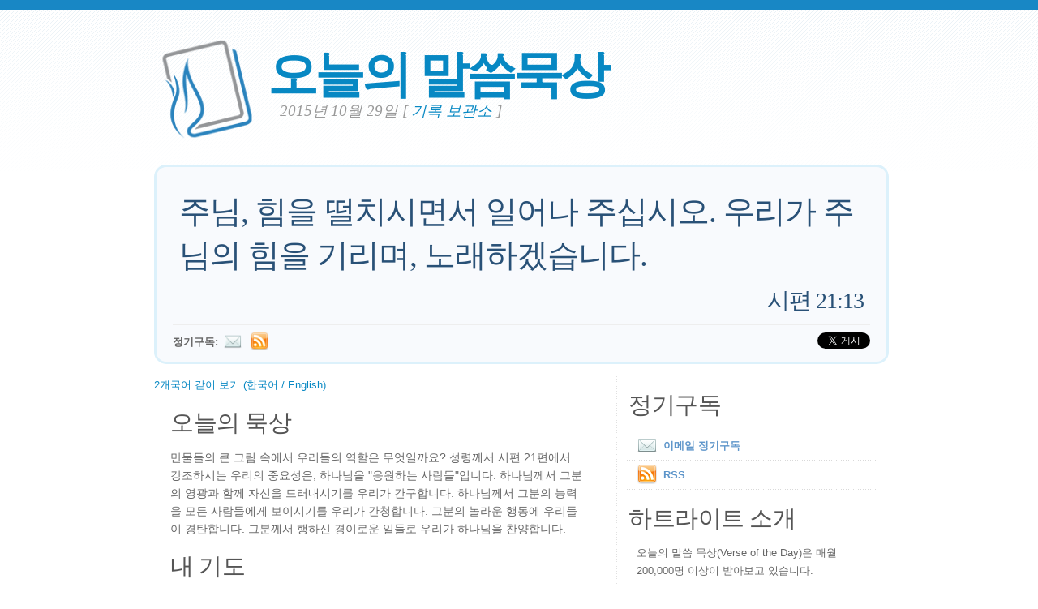

--- FILE ---
content_type: text/html; charset=UTF-8
request_url: https://www.verseoftheday.com/ko/10292015/
body_size: 5007
content:

<!DOCTYPE html PUBLIC "-//W3C//DTD XHTML 1.0 Transitional//EN" "https://www.w3.org/TR/xhtml1/DTD/xhtml1-transitional.dtd">
<html xmlns="https://www.w3.org/1999/xhtml" xmlns:og="https://ogp.me/ns#" xmlns:fb="https://ogp.me/ns/fb#" xml:lang="ko" lang="ko">
<head>
<!-- Google Tag Manager -->
<script>(function(w,d,s,l,i){w[l]=w[l]||[];w[l].push({'gtm.start':
new Date().getTime(),event:'gtm.js'});var f=d.getElementsByTagName(s)[0],
j=d.createElement(s),dl=l!='dataLayer'?'&l='+l:'';j.async=true;j.src=
'https://www.googletagmanager.com/gtm.js?id='+i+dl;f.parentNode.insertBefore(j,f);
})(window,document,'script','dataLayer','GTM-WPNBVQN');</script>
<!-- End Google Tag Manager -->
<script type="text/javascript">
    (function(c,l,a,r,i,t,y){
        c[a]=c[a]||function(){(c[a].q=c[a].q||[]).push(arguments)};
        t=l.createElement(r);t.async=1;t.src="https://www.clarity.ms/tag/"+i;
        y=l.getElementsByTagName(r)[0];y.parentNode.insertBefore(t,y);
    })(window, document, "clarity", "script", "ljq75d6apj");
</script> 
  <meta http-equiv="content-type" content="application/xhtml+xml; charset=UTF-8" />
  <meta http-equiv="content-language" content="ko" />
  	  <title>시편 21:13 &mdash; 오늘의 말씀묵상 &mdash; 2015년 10월 29일 </title>
	
	  <meta name="description" content="성경 구절, 묵상과 기도가 돋보이는 매일의 신앙 메시지 (시편 21:13) " />
	

	
  <meta property="og:title" content="오늘의 말씀묵상: 시편 21:13" />
  <meta property="og:type" content="article" /> 
  <meta property="og:url" content="http://www.verseoftheday.com/ko/10292015/" />
  <meta property="og:image" content="https://www.verseoftheday.com/images/logo_fb_og.png" />
  <meta property="og:description" content="주님, 힘을 떨치시면서 일어나 주십시오. 우리가 주님의 힘을 기리며, 노래하겠습니다." />
  <meta property="fb:app_id" content="28102058431" /> 
  <meta property="fb:admins" content="1078802566,1078052617" />

  <meta name="twitter:card" content="photo">
  <meta name="twitter:site" content="@VerseOfTheDay">
  <meta name="twitter:creator" content="@VerseOfTheDay">
  <meta name="twitter:title" content="오늘의 말씀묵상: 시편 21:13">
  <meta name="twitter:description" content="주님, 힘을 떨치시면서 일어나 주십시오. 우리가 주님의 힘을 기리며, 노래하겠습니다.">
  <meta name="twitter:image" content="">
  <meta name="twitter:image:src" content="">
  <meta name="twitter:url" content="http://www.verseoftheday.com/ko/10292015/">


  <meta name="viewport" content="width=device-width, initial-scale=1.0, maximum-scale=2.0, user-scalable=yes" /> 

  <link rel="stylesheet" href="https://cdn.jsdelivr.net/npm/plyr@3/dist/plyr.css">
    
  <link rel="stylesheet" type="text/css" media="Screen" href="https://www.verseoftheday.com/css/FreshPick.css?c=" />
  <link media="handheld, only screen and (max-width: 980px), only screen and (max-device-width: 980px)" href="https://www.verseoftheday.com/css/mobile.css" type="text/css" rel="stylesheet" /> 
  <!--[if IEMobile]>
  <link rel="stylesheet" type="text/css" href="https://www.verseoftheday.com/css/mobile.css" media="screen" />
  <![endif]-->

  <link rel="stylesheet" type="text/css" href="https://www.verseoftheday.com/css/print.css" media="print">
  <link rel="shortcut icon" href="https://www.verseoftheday.com/favicon.png" />

  <link href="https://www.verseoftheday.com/apple-touch-icon.png" rel="apple-touch-icon" />
  <link href="https://www.verseoftheday.com/apple-touch-icon-76x76.png" rel="apple-touch-icon" sizes="76x76" />
  <link href="https://www.verseoftheday.com/apple-touch-icon-120x120.png" rel="apple-touch-icon" sizes="120x120" />
  <link href="https://www.verseoftheday.com/apple-touch-icon-152x152.png" rel="apple-touch-icon" sizes="152x152" />

  <link rel="alternate" type="application/rss+xml" title="오늘의 말씀묵상" href="https://www.verseoftheday.com/rss/ko/" />
    
 
<script src="https://ajax.googleapis.com/ajax/libs/jquery/2.0.3/jquery.min.js"></script>
<script type="text/javascript" src="https://www.verseoftheday.com/thickbox/thickbox.js?a"></script>
<link rel="stylesheet" href="https://www.verseoftheday.com/thickbox/thickbox.css" type="text/css" media="screen" />
 
 
 
<link rel="canonical" href="http://www.verseoftheday.com/ko/10292015/" />
 


 

 

      
    
</head>
<body>
<!-- Google Tag Manager (noscript) -->
<noscript><iframe src="https://www.googletagmanager.com/ns.html?id=GTM-WPNBVQN"
height="0" width="0" style="display:none;visibility:hidden"></iframe></noscript>
<!-- End Google Tag Manager (noscript) -->
<div id="fb-root"></div>
<script async defer crossorigin="anonymous" src="https://connect.facebook.net/en_US/sdk.js#xfbml=1&version=v18.0&appId=28102058431" nonce="rNZ0ok1B"></script>

<!-- wrap starts here -->
<div id="wrap">
	<!--header -->
	<div id="header">			

	

		<a href="https://www.verseoftheday.com/ko/"><img id="votd-logo" src="https://www.verseoftheday.com/images/logo.png" width="135" height="135" alt="오늘의 말씀묵상" title="오늘의 말씀묵상" /></a>			
		<h1 id="logo-text"><a href="https://www.verseoftheday.com/ko/">오늘의 말씀묵상</a></h1>		
		<p id="slogan">2015년 10월 29일 <span id="archive-link">[ <a href="/archives/ko/">기록 보관소</a> ]</span></p>	


	
  					
	<!--header ends-->					
	</div>
	<!-- featured starts -->	
	<div id="featured" class="clear">				
						
		
			<div class="text-block">
			
				<div class="scripture">     
          <div class="bilingual-left">주님, 힘을 떨치시면서 일어나 주십시오. 우리가 주님의 힘을 기리며, 노래하겠습니다.<div class="reference">&mdash;<a href="https://biblia.com/bible/niv/Psalm21.13" rel="nofollow">시편 21:13</a></div></div>
                  </div>
<div class="end-scripture"></div>						
<div id="social-media-sharing">
<div class="fb-share-button" data-href="http://www.verseoftheday.com/ko/10292015/" data-layout="button_count" data-size=""><a target="_blank" href="https://www.facebook.com/sharer/sharer.php?u=http%3A%2F%2Fwww.verseoftheday.com%2Fko%2F10292015%2F&amp;src=sdkpreparse" class="fb-xfbml-parse-ignore">Share</a></div>     
<a href="https://twitter.com/share" class="twitter-share-button" data-url="https://votd.me/10292015ko" data-counturl="http://www.verseoftheday.com/ko/10292015/" data-text="시편 21:13: 주님, 힘을 떨치시면서 일어나 주십시오. 우리가 주님의 힘을 기리며, 노래하겠습니다." data-via="VerseOfTheDay" data-lang="ko">Tweet</a>
<script>!function(d,s,id){var js,fjs=d.getElementsByTagName(s)[0];if(!d.getElementById(id)){js=d.createElement(s);js.id=id;js.src="//platform.twitter.com/widgets.js";fjs.parentNode.insertBefore(js,fjs);}}(document,"script","twitter-wjs");</script>
    
</div>

<div id="subscription-options"><strong>
    정기구독:</strong> <a href="https://www.verseoftheday.com/subscribe.php?lang=ko&KeepThis=true&TB_iframe=true&height=300&width=445" class="thickbox"><img src="https://www.verseoftheday.com/images/mail.png" class="plain" style="margin-bottom: -14px;margin-top: -10px;height:22px;width:22px;margin-left: -5px" /></a><a href="https://www.verseoftheday.com/rss/ko/"><img src="https://www.verseoftheday.com/images/Feed_24x24.png" class="plain" style="margin-bottom: -14px;margin-top: -10px;height:22px;width:22px;margin-left: -5px" /></a></div><!-- end social-media-sharing div -->


  		</div>
	
	<!-- featured ends -->
	</div>	
	
	<!-- content -->
	<div id="content-outer" class="clear"><div id="content-wrap">
	
		<div id="content">
		
			<div id="left">		     

 

                
                
               
                
            <div  id="nav">
      <a href="?bilingual=1">2개국어 같이 보기 (한국어 / English)</a>
      </div>
            
      		
				<div class="entry">
				
					<div class="bilingual-left-body">

					
                                                   
           <h3>오늘의 묵상</h3><p id="thought">만물들의 큰 그림 속에서 우리들의 역할은 무엇일까요?  성령께서 시편 21편에서 강조하시는 우리의 중요성은, 하나님을 "응원하는 사람들"입니다. 하나님께서 그분의 영광과 함께 자신을 드러내시기를 우리가 간구합니다. 하나님께서 그분의 능력을 모든 사람들에게 보이시기를 우리가 간청합니다. 그분의 놀라운 행동에 우리들이 경탄합니다. 그분께서 행하신 경이로운 일들로 우리가 하나님을 찬양합니다.</p></div>
                    <div style="clear:both"></div>
          <div class="bilingual-left-body">
		                
              <h3>내 기도</h3>
          <p>하늘에 계신 사랑하는 아버지, 아버지와 아버지의 이름을 모든 만물 위에 높이시옵소서. 아버지께서 행하신 모든 것들과 아버지께서 지금 일하고 계신 모든 것들과, 미래에 아버지께서 행하실 모든 것들에 대하여 매일의 찬양과 감사를 드리기로 다짐합니다. 오직 진실하신 하나님이시며 알파와 오메가이신 주님께 제 마음 깊은 곳에서 흘러나오는 찬양과 기쁨의 노래를 올려드립니다. 주 예수님의 이름으로 기도합니다. 아멘. </p></div>
                            
            <div style="clear:both"></div>
				</div>
        
				<div class="entry">
					<p class="credit-phil">오늘의 말씀 묵상에서 "오늘의 묵상"과 "내 기도" 부분은 Phil Ware 의 저작물입니다. 문의사항이나 제안이 있으실 경우 <a href="mailto:phil@verseoftheday.com">phil@verseoftheday.com</a> 로 메일 주시기 바랍니다.</p>
				</div>

                            
                
                
          
				
                
  
                
                
  
                
                
          
                
				<div class="entry" id="fb-comment-wrapper">
					<a name="comments" id="comments"></a>
					<h3>한마디 남기기</h3>
                    <p>
                        
					<div class="fb-comments" data-href="http://www.verseoftheday.com/ko/10292015/" data-lazy="true" data-num-posts="5" data-order-by="social" data-width=""></div>
                    					</p>
					
            </div>
            
        
			</div>
		
			<div id="right">										

                
                

                
                
                

				<div class="sidemenu">	
          <!--					<h3>Sidebar Menu</h3> -->

					<h3>정기구독</h3>
					<ul>				
          						<li><a href="https://www.verseoftheday.com/subscribe.php?lang=ko&KeepThis=true&TB_iframe=true&height=300&width=445" class="thickbox"><img src="https://www.verseoftheday.com/images/mail.png" class="plain" style="margin-bottom: -15px;margin-top: -10px"/>이메일 정기구독</a></li>
																<li><a href="https://www.verseoftheday.com/rss/ko/"><img src="https://www.verseoftheday.com/images/Feed_24x24.png" class="plain" style="margin-bottom: -15px;margin-top: -10px;" /></a><a href="https://www.verseoftheday.com/rss/ko/">RSS</a></li>
					</ul>	
				</div>

          
    
        <h3>하트라이트 소개</h3>			

        <div class="about-text"><p>오늘의 말씀 묵상(Verse of the Day)은 매월 200,000명 이상이 받아보고 있습니다. VerseoftheDay.com 은 1998년 Ben Steed 에 의해 시작하여 2000년부터는 <a href="https://www.heartlight.org">Heartlight</a> Network 과 함께하고 있습니다.</p><p><a href="https://www.heartlight.org"><img src="https://www.verseoftheday.com/images/hl_logo.png" width="250" height="62" class="plain" alt="Heartlight Logo" title="Heartlight" /></a></p></div>  
  
                            
			<h3>다른 언어 선택</h3>			
			<div class="footer-list">
				<ul>				
					          <li><a href="?bilingual=1">2개국어 같이 보기:<br />&nbsp;&nbsp;(한국어 / English)</a></li>
          					<li><a href="/en/10292015/" rel="nofollow">English</a></li>
					<li><a href="/cn/10292015/">中文</a></li>
					<li><a href="/de/10292015/">Deutsch</a></li>
					<li><a href="/es/10292015/">Español</a></li>
					<li><a href="/fr/10292015/">Français</a></li>
					<li><a href="/ko/10292015/">&#54620;&#44397;&#50612;</a></li>		
					<li><a href="/ru/10292015/">&#1056;&#1091;&#1089;&#1089;&#1082;&#1080;&#1081;</a></li>		
					<li><a href="/pt/10292015/">Portugu&#234;s</a></li>
					<li><a href="/th/10292015/">ภาษาไทย</a></li>	  
					<li><a href="/ar/10292015/">اللغة العربية</a></li>     
					<li><a href="/ur/10292015/">اُردو</a></li>                         					
					<li><a href="/hi/10292015/">हिन्दी</a></li>   
					<li><a href="/ta/10292015/">தமிழ்</a></li> 
					<li><a href="/te/10292015/">తెలుగు</a></li>                            
					<li><a href="/fa/10292015/">فارسی</a></li>     
				</ul>
			</div>	
          

			</div>		

	
		</div>	

	
	<!-- content end -->	
	</div></div>
  

  
	<!-- footer-bottom starts -->		
	<div id="footer-bottom">
		<div class="bottom-left">
      <p>&copy; 1998-2025, Heartlight, Inc. Verseoftheday.com 은 <a href="https://www.heartlight.org">Heartlight</a> Network 의 사역 부서의 하나입니다. 모든 성구 인용은 별다른 안내가 없다면, 모두 New International Version (NIV) @ 1973, 1978, 1984, 2011 (Biblica, Inc) 에서 인용한 것입니다. All right reserved worldwide.</p>
		</div>
	
	<!-- footer-bottom ends -->		
	</div>

  </div><!-- end wrap? -->

<script async src="/ads.js" type="text/javascript"></script>
<script type="text/javascript">

if(document.getElementById('MixRqpdhYwAg')){
  MixRqpdhYwAg='No';
} else {
  MixRqpdhYwAg='Yes';
}

//var r=new XMLHttpRequest();
//r.withCredentials = true;
//r.open('POST','https://www.heartlight.org/ssi/abc.php');
//r.setRequestHeader('Content-type','application/x-www-form-urlencoded');
//r.send('blockingAds='+MixRqpdhYwAg);

</script>
<script src="/js/balancetext.min.js"></script>
<script>
$(document).ready(function() {

   // balanceText();                             
                            
});
</script>
                        
</body>
</html>
